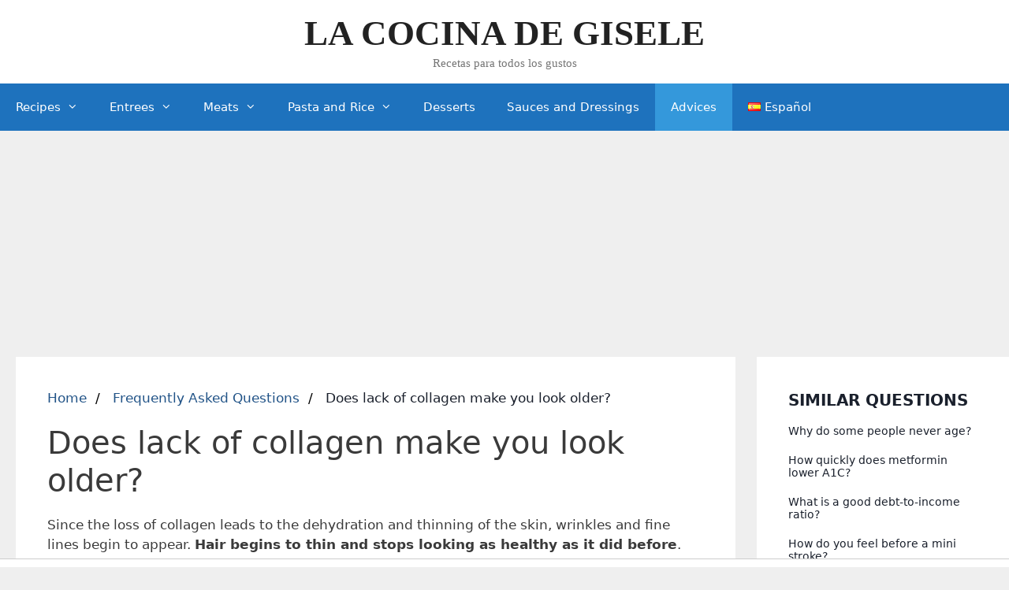

--- FILE ---
content_type: application/javascript; charset=utf-8
request_url: https://fundingchoicesmessages.google.com/f/AGSKWxWd_UwY33r8EU1jqkxxurcxm2iYW95Ypm-qt7eogsnJvXGcYEvEjsFAHxEy30J3icuhzE-Ws2H42h7sWtYxgj9rRfESbpEXNck--aPRgupXUsdGFWdELh3I0RuHbdfBhDxB0MzjDQ==?fccs=W251bGwsbnVsbCxudWxsLG51bGwsbnVsbCxudWxsLFsxNzY4NjMzMzc0LDczOTAwMDAwMF0sbnVsbCxudWxsLG51bGwsW251bGwsWzcsNl0sbnVsbCxudWxsLG51bGwsbnVsbCxudWxsLG51bGwsbnVsbCxudWxsLG51bGwsMV0sImh0dHBzOi8vbGFjb2NpbmFkZWdpc2VsZS5jb20va25vd2xlZGdlYmFzZS9kb2VzLWxhY2stb2YtY29sbGFnZW4tbWFrZS15b3UtbG9vay1vbGRlciIsbnVsbCxbWzgsIk05bGt6VWFaRHNnIl0sWzksImVuLVVTIl0sWzE2LCJbMSwxLDFdIl0sWzE5LCIyIl0sWzE3LCJbMF0iXSxbMjQsIiJdLFsyOSwiZmFsc2UiXV1d
body_size: 117
content:
if (typeof __googlefc.fcKernelManager.run === 'function') {"use strict";this.default_ContributorServingResponseClientJs=this.default_ContributorServingResponseClientJs||{};(function(_){var window=this;
try{
var np=function(a){this.A=_.t(a)};_.u(np,_.J);var op=function(a){this.A=_.t(a)};_.u(op,_.J);op.prototype.getWhitelistStatus=function(){return _.F(this,2)};var pp=function(a){this.A=_.t(a)};_.u(pp,_.J);var qp=_.Zc(pp),rp=function(a,b,c){this.B=a;this.j=_.A(b,np,1);this.l=_.A(b,_.Nk,3);this.F=_.A(b,op,4);a=this.B.location.hostname;this.D=_.Dg(this.j,2)&&_.O(this.j,2)!==""?_.O(this.j,2):a;a=new _.Og(_.Ok(this.l));this.C=new _.bh(_.q.document,this.D,a);this.console=null;this.o=new _.jp(this.B,c,a)};
rp.prototype.run=function(){if(_.O(this.j,3)){var a=this.C,b=_.O(this.j,3),c=_.dh(a),d=new _.Ug;b=_.fg(d,1,b);c=_.C(c,1,b);_.hh(a,c)}else _.eh(this.C,"FCNEC");_.lp(this.o,_.A(this.l,_.Ae,1),this.l.getDefaultConsentRevocationText(),this.l.getDefaultConsentRevocationCloseText(),this.l.getDefaultConsentRevocationAttestationText(),this.D);_.mp(this.o,_.F(this.F,1),this.F.getWhitelistStatus());var e;a=(e=this.B.googlefc)==null?void 0:e.__executeManualDeployment;a!==void 0&&typeof a==="function"&&_.Qo(this.o.G,
"manualDeploymentApi")};var sp=function(){};sp.prototype.run=function(a,b,c){var d;return _.v(function(e){d=qp(b);(new rp(a,d,c)).run();return e.return({})})};_.Rk(7,new sp);
}catch(e){_._DumpException(e)}
}).call(this,this.default_ContributorServingResponseClientJs);
// Google Inc.

//# sourceURL=/_/mss/boq-content-ads-contributor/_/js/k=boq-content-ads-contributor.ContributorServingResponseClientJs.en_US.M9lkzUaZDsg.es5.O/d=1/exm=ad_blocking_detection_executable,kernel_loader,loader_js_executable/ed=1/rs=AJlcJMzanTQvnnVdXXtZinnKRQ21NfsPog/m=cookie_refresh_executable
__googlefc.fcKernelManager.run('\x5b\x5b\x5b7,\x22\x5b\x5bnull,\\\x22lacocinadegisele.com\\\x22,\\\x22AKsRol9bwiuFIE1zjQAHFkif23A22KZvOqdyV6O7yG8gXKVKNb4Mv-Pykvpqe03nnnuRhbHao2ZJtYLUslGFQtMm7UnyeOPpDTUMX0xu2obOrhJS1W1f_olRRdDJwcSRprhmJPRicxWo8k_5CM0tpbhlKiahDhIQMQ\\\\u003d\\\\u003d\\\x22\x5d,null,\x5b\x5bnull,null,null,\\\x22https:\/\/fundingchoicesmessages.google.com\/f\/AGSKWxWnwj2xeYEMUjTkSbgn1MlNucEKXQYGlGjinz37SYddKeymp3MtLW9ah1ezsSP7TClTydudCUA-MMgJuVgzk1YEO4Y2PQw4KhssG0oAAAfBUmez4mceMas2p7f85hY-9BzMHSV0KQ\\\\u003d\\\\u003d\\\x22\x5d,null,null,\x5bnull,null,null,\\\x22https:\/\/fundingchoicesmessages.google.com\/el\/AGSKWxXsI42JmYny2cKXaVjPDybGbV5hTOfXoaRcBr5Suo6p0Jie9hD5Kl7krXAZc3MNiXeACos2aiZsvWySflAV2l7O7OTMHnk8XXqf3IR1-jK4Hu6p_oaTRB1HE1dvUhLaLzfXYaYnjA\\\\u003d\\\\u003d\\\x22\x5d,null,\x5bnull,\x5b7,6\x5d,null,null,null,null,null,null,null,null,null,1\x5d\x5d,\x5b3,1\x5d\x5d\x22\x5d\x5d,\x5bnull,null,null,\x22https:\/\/fundingchoicesmessages.google.com\/f\/AGSKWxVE-iA5g-pTVQIBqrQLfEhQvDHj-6oYqeuXFUinnouwYvI4X1Lo-GENpk5oryo36veqNyI9Sjy_uPmUEJINvRoTs6VvlT-dR7ivxiQGCPuIsncnhMLzKrX_Y6JeytbFoCt6acVm0g\\u003d\\u003d\x22\x5d\x5d');}

--- FILE ---
content_type: application/javascript; charset=utf-8
request_url: https://fundingchoicesmessages.google.com/f/AGSKWxVUhj8iO8RBc8YYSeFRxQ10LJ706VhRWl3cyGeGjmN6Dskxs_Z2_a1yuCN_SjenCrBnbU6Gf8X1qOLu7JObWrUq1BMbfhIQeWtXnO-QOJo7ChkLGS14ZCbtuCplDWG1mpU87nI12fJU21xlEK3tQtORQzUQ6eyDOC2EKWEvB8R8H34z-Tg_xXMHtj_s/_-banner300x250./adratio./download/ad./468x80b..initdoubleclickadselementcontent?
body_size: -1288
content:
window['cbd8037c-67f5-48e4-9da8-47bda070f528'] = true;